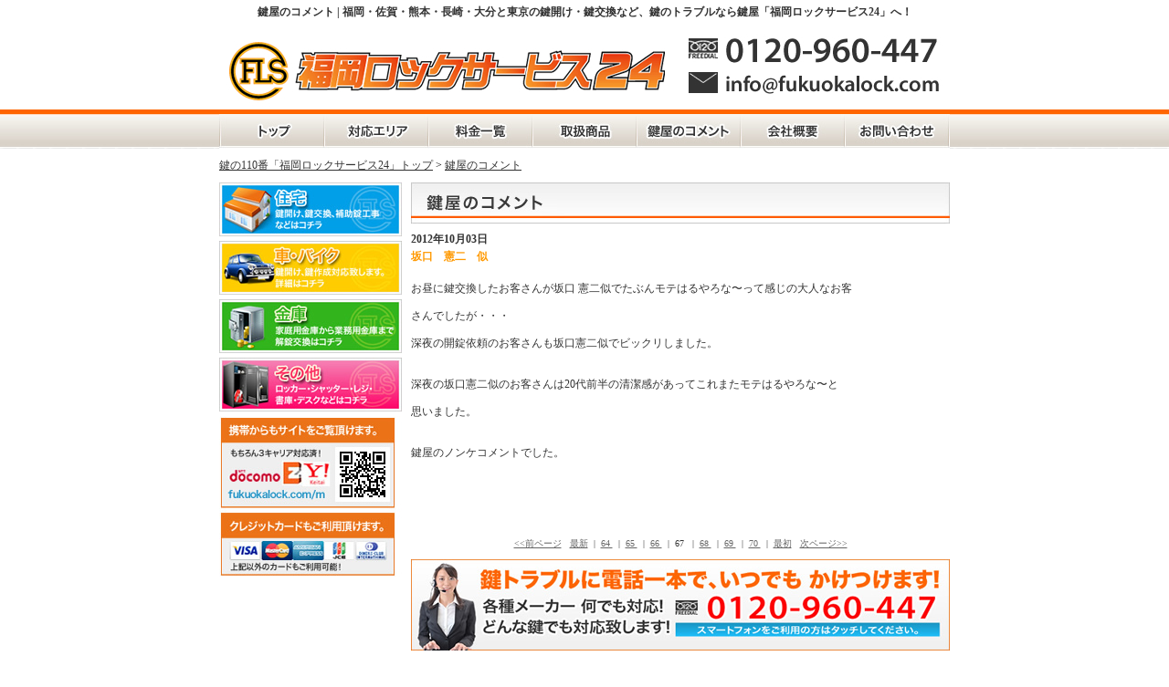

--- FILE ---
content_type: text/html; charset=UTF-8
request_url: https://www.fukuokalock.com/whats_list.php?p=67
body_size: 1974
content:
<!DOCTYPE HTML>
<html lang="ja">
<head>
<meta charset="UTF-8">
<meta name="viewport" content="width=device-width, initial-scale=1.0" />
<title>鍵屋のコメント【福岡ロックサービス 24】</title>
<meta name="Keywords" content="鍵屋のコメント,福岡,鍵,交換,110番,トラブル,鍵屋" />
<meta name="description" content="" />
<meta name="author" content="株式会社福岡ロックサービス24" />
<link rel="canonical" href="https://www.fukuokalock.com/whats_list.php" />
<link rel="alternate" media="only screen and (max-width: 640px)" href="https://www.fukuokalock.com/smp/whats.html">
<link rel="stylesheet" type="text/css" href="css/common.css">
<link rel="stylesheet" type="text/css" href="css/style.css">
<!-- Global site tag (gtag.js) - Google Analytics -->
<script async src="https://www.googletagmanager.com/gtag/js?id=UA-34733920-1"></script>
<script>
  window.dataLayer = window.dataLayer || [];
  function gtag(){dataLayer.push(arguments);}
  gtag('js', new Date());

  gtag('config', 'UA-34733920-1');
</script>
</head>
<body>
<div id="header_bg">
<div id="header"><h1>鍵屋のコメント | 福岡・佐賀・熊本・長崎・大分と東京の鍵開け・鍵交換など、鍵のトラブルなら鍵屋「福岡ロックサービス24」へ！</h1>
<img src="img/spacer.gif" width="800" height="100" border="0" usemap="#Map" />
  <map name="Map" id="Map">
    <area shape="rect" coords="4,13,488,91" href="https://www.fukuokalock.com/" alt="鍵の交換・鍵開けなら【福岡ロックサービス 24】" />
  </map>
</div><!--header-->

<div id="botan">
<ul>
  <li class="btn01"><a href="https://www.fukuokalock.com/">鍵の110番「福岡ロックサービス」トップ</a></li>
  <li class="btn02"><a href="area.html">対応エリア</a></li>
  <li class="btn03"><a href="system.html">料金一覧</a></li>
  <li class="btn04"><a href="item.html">取扱商品</a></li>
  <li class="btn05"><a href="whats_list.php">鍵屋のコメント</a></li>
  <li class="btn06"><a href="company.html">会社概要</a></li>
  <li class="btn07"><a href="contact.html">お問い合わせ</a></li>
</ul>
</div><!--botan-->
</div><!--header_bg-->

<div id="container">

<a href="https://www.fukuokalock.com/">鍵の110番「福岡ロックサービス24」トップ</a> > <a href="whats_list.php?p=1">鍵屋のコメント</a><br />

<div id="leftbox">

<div class="l_botan"><div class="btn_right01"><a href="housing.html"><img src="img/spacer.gif" width="200" height="59" alt="住宅" /></a></div></div><!--l_botan-->
<div class="l_botan"><div class="btn_right02"><a href="car.html"><img src="img/spacer.gif" width="200" height="59" alt="車・バイク" /></a></div></div><!--l_botan-->
<div class="l_botan"><div class="btn_right03"><a href="cashbox.html"><img src="img/spacer.gif" width="200" height="59" alt="金庫" /></a></div></div><!--l_botan-->
<div class="l_botan"><div class="btn_right04"><a href="other.html"><img src="img/spacer.gif" width="200" height="59" alt="その他" /></a></div></div><!--l_botan-->

<div id="mobile"><img src="img/mobile.jpg" alt="モバイルサイト・クレジットカード" width="200" height="180" /></div><!--mobile-->

</div><!--leftbox-->

<div id="rightbox">

<div id="mainbox">
<div class="title"><img src="img/title/news.jpg" width="590" height="45" border="0" /></div><!--title-->
<div id="contents">

<div class="main">
<p class="date">2012年10月03日</p><p class="topics"><b>坂口　憲二　似</b></p><p class="topics2"><br>お昼に鍵交換したお客さんが坂口 憲二似でたぶんモテはるやろな〜って感じの大人なお客<br><br>さんでしたが・・・<br><br>深夜の開錠依頼のお客さんも坂口憲二似でビックリしました。<br><br><br>深夜の坂口憲二似のお客さんは20代前半の清潔感があってこれまたモテはるやろな〜と<br><br>思いました。<br><br><br>鍵屋のノンケコメントでした。<br><br><br></p>
</div>
<br />
<br />
<div id="link_box">
<a href="whats_list.php?p=66"><<前ページ</a>&nbsp;&nbsp;&nbsp;<a href="whats_list.php?p=1">最新</a>&nbsp;&nbsp;|&nbsp;
<a href="whats_list.php?p=64
">64
</a>&nbsp;&nbsp;|&nbsp;
<a href="whats_list.php?p=65
">65
</a>&nbsp;&nbsp;|&nbsp;
<a href="whats_list.php?p=66
">66
</a>&nbsp;&nbsp;|&nbsp;
67
&nbsp;&nbsp;|&nbsp;
<a href="whats_list.php?p=68
">68
</a>&nbsp;&nbsp;|&nbsp;
<a href="whats_list.php?p=69
">69
</a>&nbsp;&nbsp;|&nbsp;
<a href="whats_list.php?p=70
">70
</a>&nbsp;&nbsp;|&nbsp;
<a href="whats_list.php?p=97">最初</a>&nbsp;&nbsp;&nbsp;<a href="whats_list.php?p=68">次ページ>></a>
</div>
</div><!--contents-->
<div id="freedial"><a href="tel:0120-960-447"><img src="../img/freedial.jpg" alt="あらゆる鍵のトラブル何でもご相談下さい。" width="590" height="100" border="0" /></a></div><!--freedial--><!--freedial-->
</div><!--mainbox-->

</div><!--rightbox-->

</div><!--container-->

<div id="footer_bg">
<div id="footer">鍵屋「福岡ロックサービス24」はあらゆる鍵のトラブルに急行いたしますぜひご相談ください！！<br/>

<a href="https://www.fukuokalock.com/">鍵の110番「福岡ロックサービス」トップ</a> | <a href="area.html">対応エリア</a> | <a href="system.html">料金一覧</a> | <a href="item.html">取り扱い商品</a> | <a href="company.html">会社概要</a> | <a href="contact.html">お問い合わせ</a> | <a href="privacy.html">プライバシーポリシー</a> | <a href="http://www.fukuokalock.com/wadai/">コラム</a> | <a href="link.html">相互リンク</a><br/><a href="/m">モバイルサイト</a> | <a href="/smp">スマートフォンサイト</a> | <a href="sitemap.html">サイトマップ</a><br/>
Copyrights &copy; 2012 鍵屋「福岡ロックサービス24」 Allright Reserved. <br/>
</div><!--footer-->
</div><!--footer_bg-->

</body>
</html>

--- FILE ---
content_type: text/css
request_url: https://www.fukuokalock.com/css/common.css
body_size: 338
content:
@charset "Shift_JIS";
/* CSS Document */

@import "botan.css";

body {
	background-color:#FFF;
	margin:0 auto;
	font-size:12px;

}

/************* link *****************/

a:link  {
	color: #333;
	text-decoration: underline;
}

a:visited {
	color: #333;
	text-decoration: underline;
}

a:hover {
	color: #666;
	text-decoration: underline;
}

a:active {
	color: #333;
	text-decoration:none;	
}

h1{
	text-align:center;
	margin:5px auto;
	font-size:12px;
	color:#333;
}


/************* header *****************/

#header_bg{
	width:100%;
	height:158px;
	background-repeat:repeat-x;
	background-image:url(../img/common/header_bg.jpg);
}

#header{
	width:800px;
	height:120px;
	margin-left:auto;
	margin-right:auto;
	background-image:url(../img/common/header.jpg);
	background-repeat:no-repeat;
	text-align:center;

	
}

/************* botan *****************/

#botan{
	width:800px;
	height:38px;
	margin-left:auto;
	margin-right:auto;
	background-image:url(../img/botan/botan.jpg);
}


/************* container *****************/

#container_top{
	width:780px;
	height:auto;
	padding:0 10px;
	margin-left:auto;
	margin-right:auto;
	overflow:hidden;
}

#container{
	width:800px;
	height:auto;
	margin-left:auto;
	margin-right:auto;
	padding-top:10px;
	overflow:hidden;
}




/*********** mainbox ****************/



.title{
	width:780px;
	height:30px;
	margin-bottom:10px;
}


.box{
	width:780px;
	height:auto;
	margin-top:10px;
	overflow:hidden;
}



/*********** footer ****************/


#footer_bg{
	width:100%;
	height:105px;
	background-image:url(../img/common/footer_bg.jpg);
	background-repeat:repeat-x;
	margin-top:10px;
	clear:both;
}

#footer{
	width:800px;
	height:105px;
	text-align:center;
	margin-left:auto;
	margin-right:auto;
	line-height:2.5em;
}

--- FILE ---
content_type: text/css
request_url: https://www.fukuokalock.com/css/style.css
body_size: 1148
content:
@charset "Shift_JIS";
/* CSS Document */


#mainbox{
	width:590px;
	height:auto;
	overflow:hidden;
	color:#333333;
}

#contact_box{
	width:700px;
	height:auto;
	overflow:hidden;
	margin:5px auto;
}

#leftbox{
	width:200px;
	height:auto;
	float:left;
	margin-top:10px;
	
}

#rightbox{
	width:590px;
	height:auto;
	float:left;
	margin-top:10px;
	margin-left:10px;
}

.title{
	width:590px;
	height:45px;
}

.areatitle{
	width:590px;
	height:30px;
	margin-bottom:5px;
}
	
	
.systemtitle{
	width:590px;
	height:30px;
	margin-bottom:5px;
	margin-top:10px;
}

.itemtitle{
	width:590px;
	height:30px;
	margin-bottom:5px;
	margin-top:10px;
}

.itembox{
	width:590px;
	height:198px;
	margin-bottom:10px;
}

.item_pic{
	width:250px;
	height:188px;
	float:left;
	background-image:url(../img/item/pic_back.jpg);
	background-repeat:no-repeat;
	padding-left:5px;
	padding-right:5px;
	padding-top:5px;
	padding-bottom:5px;
	overflow:hidden;
	
	}
	
	
.item_info{
	width:320px;
	height:199px;
	float:left;
	padding-left:10px;
	
}

.itembox2{
	width:590px;
	height:auto;
	margin-bottom:10px;
	overflow:hidden;
}

.item_pic2{
	width:100px;
	height:100px;
	float:left;
	background-repeat:no-repeat;

	
	}
.item_info2{
	width:480px;
	height:auto;
	float:left;
	padding-left:10px;
}
		

.text{
	color:#333;
}

#freedial{
	width:590px;
	height:100px;
	margin-top:10px;
}

#contact_freedial{
	width:590px;
	height:100px;
	margin:10px auto 0px;
}

/**************テキストタイプ**************/
p.title{
	font-family:"ヒラギノ角ゴ Pro W3", "Hiragino Kaku Gothic Pro", "メイリオ", Meiryo, Osaka, "ＭＳ Ｐゴシック", "MS PGothic", sans-serif;
	font-weight:bold;
	line-height:2.4em;
	width:680px;
	height:30px;
	margin:5px auto;
	padding:0;
	color:#000;
	font-size:13px;
	
}

.style_area{
	font-size:14px;
	color:#F90;
	font-weight:bold;
	margin-bottom:10px;
}




/************ボタン*******************/


.btn_right01 a {
	background:url(../img/largebotan/lb_house.jpg) no-repeat 0px 0px;
	width:200px;
	height:59px;
	float:left;
}

.btn_right01 a:hover {
	background:url(../img/largebotan/lb_house.jpg) no-repeat 0px -59px;
	width:200px;
	height:59px;
	float:left;
}




.btn_right02 a {
	background:url(../img/largebotan/lb_car.jpg) no-repeat 0px 0px;
	width:200px;
	height:59px;
	float:left;
	text-indent:-9877em;
	text-decoration:none;
	overflow:hidden;	
}

.btn_right02 a:hover {
	background:url(../img/largebotan/lb_car.jpg) no-repeat 0px -59px;
	width:200px;
	height:59px;
	float:left;
	text-indent:-9877em;
	text-decoration:none;
	overflow:hidden;
}

.btn_right03 a {
	background:url(../img/largebotan/lb_cashbox.jpg) no-repeat 0px 0px;
	width:200px;
	height:59px;
	float:left;
	text-indent:-9877em;
	text-decoration:none;
	overflow:hidden;	
}

.btn_right03 a:hover {
	background:url(../img/largebotan/lb_cashbox.jpg) no-repeat 0px -59px;
	width:200px;
	height:59px;
	float:left;
	text-indent:-9877em;
	text-decoration:none;
	overflow:hidden;
}





.btn_right04 a {
	background:url(../img/largebotan/lb_other.jpg) no-repeat 0px 0px;
	width:200px;
	height:59px;
	float:left;
	text-indent:-9877em;
	text-decoration:none;
	overflow:hidden;	
}

.btn_right04 a:hover {
	background:url(../img/largebotan/lb_other.jpg) no-repeat 0px -59px;
	width:200px;
	height:59px;
	float:left;
	text-indent:-9877em;
	text-decoration:none;
	overflow:hidden;
}

.l_botan{
	width:200px;
	height:59px;
	margin-bottom:5px;
}

/************モバイル******************/

#mobile{
	width:200px;
	height:180px;
}

/************コンテンツ******************/
#contents{
	width:590px;
	height:auto;
}

/***** 鍵屋のコメント *****/
.date{
	font-weight: bold;
	margin: 0px 0px 5px;
	padding: 0px;
	line-height: 1.2em;
	color:#333333;
}
.topics{
	margin: 0px 0px 5px;
	padding: 0px;
	line-height: 15px;
	color:#FF9900;
	font-size: 12px;
	
}
.topics2{
	margin: 0px 0px 25px;
	line-height: 15px;
	padding: 0px;
	
	color:#333333;
	
}
#link_box{
	width:100%;
	font-size:10px;
	text-align:center;
}

#link_box a:link{
	color: #666;
	text-decoration: underline;
}

#link_box a:visited{
	color: #333;
	text-decoration: underline;
}

#link_box a:hover{
	color: #FF9900;
	text-decoration: underline;
}

#link_box a:active{
	color: #333;
	text-decoration:none;
}

/***** お問い合わせページ *****/
.form_text{
	width:700px;
	height:auto;
	overflow:hidden;
	font-size:16px;
	color:#777;
	font-weight:bold;
	line-height:1.5em;
	text-align:center;
	margin:5px auto;
}
td.title{
	background-color:#F3F3F3;
	width:200px;
	text-align:left;
	font-size:14px;
	line-height:1.2em;
	padding:10px;
}
form{
	text-align:center;
}
.form_hissu{
	background-color:#F00;
	width:50px;
	height:auto;
	font-size:12px;
	color:#FFF;
	line-height:1.5em;
	text-align:center;
	border-radius:10px;
	-webkit-border-radius:10px;
	-moz-border-radius:10px;
	float:right;
}
td input{
	margin:3px;
}
.contact_submit{
	background: -moz-linear-gradient(top, #ec5216, #fea740); /* Firefox用 */
	background: -webkit-gradient(linear, left top, left bottom, from(#ec5216), to(#fea740)); /* Safari,Google Chrome用 */
	width:500px;
	height:auto;
	text-align:center;
	font-size:18px;
	color:#FFF;
	font-weight:bold;
	line-height:3em;
	border-radius:3px;
	-webkit-border-radius:3px;
	-moz-border-radius:3px;
	margin:10px 0 10px 100px;
}

#check_bottan{
	display:table;
	width:500px;
	height:auto;
	overflow:hidden;
	margin:10px 0 10px 100px;
}
.contact_check_submit{
	display:table-cell;
	background: -moz-linear-gradient(top, #ec5216, #fea740); /* Firefox用 */
	background: -webkit-gradient(linear, left top, left bottom, from(#ec5216), to(#fea740)); /* Safari,Google Chrome用 */
	width:270px;
	height:auto;
	text-align:center;
	font-size:18px;
	color:#FFF;
	font-weight:bold;
	line-height:3em;
	border-radius:3px;
	-webkit-border-radius:3px;
	-moz-border-radius:3px;
}
.contact_check_backbtn{
	display:table-cell;
	background: -moz-linear-gradient(top, #ec5216, #fea740); /* Firefox用 */
	background: -webkit-gradient(linear, left top, left bottom, from(#ec5216), to(#fea740)); /* Safari,Google Chrome用 */
	width:200px;
	height:auto;
	text-align:center;
	font-size:18px;
	color:#FFF;
	font-weight:bold;
	line-height:3em;
	border-radius:3px;
	-webkit-border-radius:3px;
	-moz-border-radius:3px;
}

--- FILE ---
content_type: text/css
request_url: https://www.fukuokalock.com/css/botan.css
body_size: 150
content:
@charset "Shift_JIS";
/* CSS Document */

/**************botan******************/

#botan {
	width:800px;
	height:38px;
	background-image:url(../img/botan/botan.jpg);

	
}

#botan ul {
	padding:0;
	margin:0;
}

#botan li {
	display:inline;
	list-style-type:none;
}

#botan li a {
	height:38px;
	float:left;
	text-indent:-9877em;
	text-decoration:none;
	overflow:hidden;
}

/***********************************/

#botan li.btn01 a {
	background:url(../img/botan/botan.jpg) no-repeat 0px 0px;
	width:115px;
	height:38px;
}

#botan li.btn02 a {
	background:url(../img/botan/botan.jpg) no-repeat -115px 0px;
	width:114px;
	height:38px;
	}

#botan li.btn03 a {
	background:url(../img/botan/botan.jpg) no-repeat -229px 0px;
	width:114px;
	height:38px;
	}

#botan li.btn04 a {
	background:url(../img/botan/botan.jpg) no-repeat -343px 0px;
	width:114px;
	height:38px;
}

#botan li.btn05 a {
	background:url(../img/botan/botan.jpg) no-repeat -457px 0px;
	width:114px;
	height:38px;
	}

#botan li.btn06 a {
	background:url(../img/botan/botan.jpg) no-repeat -571px 0px;
	width:114px;
	height:38px;
	}
	
#botan li.btn07 a {
	background:url(../img/botan/botan.jpg) no-repeat -685px 0px;
	width:115px;
	height:38px;
	}


/***********************************/

#botan li.btn01 a:hover {
	background:url(../img/botan/botan.jpg) no-repeat 0px -38px;
	width:115px;
	height:38px;
}

#botan li.btn02 a:hover {
	background:url(../img/botan/botan.jpg) no-repeat -115px -38px;
	width:114px;
	height:38px;
}

#botan li.btn03 a:hover {
	background:url(../img/botan/botan.jpg) no-repeat -229px -38px;
	width:114px;
	height:38px;
}

#botan li.btn04 a:hover {
	background:url(../img/botan/botan.jpg) no-repeat -343px -38px;
	width:114px;
	height:38px;
}

#botan li.btn05 a:hover {
	background:url(../img/botan/botan.jpg) no-repeat -457px -38px;
	width:114px;
	height:38px;
}

#botan li.btn06 a:hover {
	background:url(../img/botan/botan.jpg) no-repeat -571px -38px;
	width:114px;
	height:38px;
}

#botan li.btn07 a:hover {
	background:url(../img/botan/botan.jpg) no-repeat -685px -38px;
	width:115px;
	height:38px;
}



